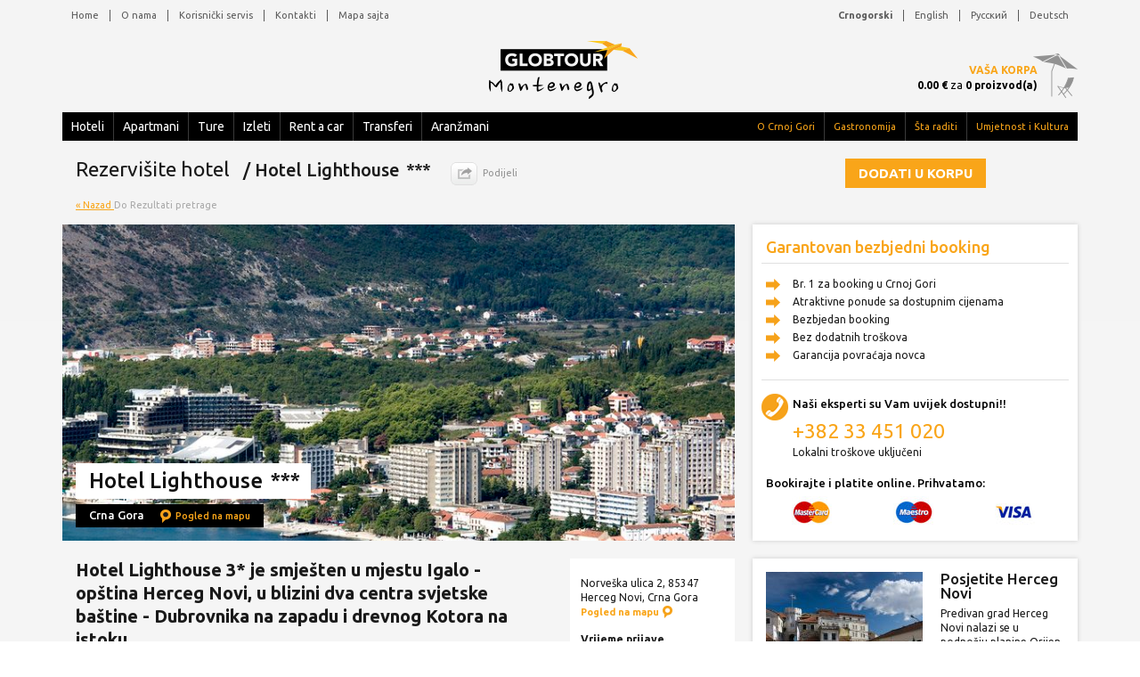

--- FILE ---
content_type: text/html; charset=UTF-8
request_url: https://www.globtourmontenegro.com/me/hoteli/herceg-novi-hotel-lighthouse-206
body_size: 9122
content:
<!--SELECT DISTINCT * FROM vw_prices WHERE 1=1 AND categories_id = 1 AND resources_restypes_id = 1 AND services_resources_id = 206 AND (resources_locations_id IN (0) OR '0'='0') AND DATE_FORMAT(seasons_date_to,'%Y-%m-%d') >= STR_TO_DATE('20.01.2026','%d.%m.%Y') AND DATE_FORMAT(seasons_date_from,'%Y-%m-%d') < STR_TO_DATE('21.01.2026','%d.%m.%Y')  
					AND services_offer_type='standalone' 
					AND FIND_IN_SET('1',partners_websites)>0   AND resources_booking<>'n' 
								GROUP BY services_resources_id, services_id, prices_id  
								ORDER BY resources_priority DESC,services_resources_id DESC,services_id,prices_sell--><!-- CNT=0 --><!DOCTYPE html><html xmlns="http://www.w3.org/1999/xhtml" xml:lang="sr" lang="sr"><head><meta http-equiv="Content-Type" content="text/html; charset=utf-8"/><link href="https://fonts.googleapis.com/css?family=Ubuntu:300,400,500,700,300italic,400italic,500italic,700italic&amp;subset=latin,cyrillic-ext,latin-ext,cyrillic" rel="stylesheet" type="text/css"/><meta name="viewport" content="width=device-width, initial-scale=1"/><meta name="twitter:widgets:csp" content="on"/><link href="https://www.globtourmontenegro.com/inc/css/general-style.css" rel="stylesheet"/><script src="https://cdn.globtourmontenegro.com/inc/js/template-start.js"></script><!--[if lt IE 9]> <script src="//html5shiv.googlecode.com/svn/trunk/html5.js"></script> <![endif]--><script type="text/javascript"> /*<![CDATA[*/ var base_url = 'https://www.globtourmontenegro.com/', method = 'index', check_in = "", check_out = "", search_page_ind = false, lang = 'en', get_arr = '', cancelation_tooltip_text = false, pickup_date = '', nr_adults = '', nr_childrens = ''; /*]]>*/ </script><title>Hotel Lighthouse - Herceg Novi, Crna Gora | Globtour</title><meta name="description" content="Hotel Lighthouse se nalazi u turističkom naselju Igalo (Herceg Novi), na samo 150 metara od mora. Sadrži restoran, tavernu, veliku terasu..."/><meta name="keywords" content="Hotel Lighthouse, Spa Hotel Lighthouse, Herceg-Novi Hotel Lighthouse, luksuzni Hotel Lighthouse, restoran, Spa Hotel, Hercegnovska Rivijera Hotel Lighthouse, Jadransko more, Crna Gora, smjestaj, hotel, rezervacije Hotel Lighthouse, rezervisati, fotografije, opis, zvjezdice, komentari, slike hotela, cijene smjestaja, cijene hotela, aranzmani, smještaj Hotel Lighthouse, hotelske cijene, jeftini hoteli, online rezervacije hotela, hotelske rezervacije online."/><meta property="og:image" content="https://cdn.globtourmontenegro.com/inc/img/resources/5593-hotel_lighthouse_Igalo_herceg_novi.jpg"/><link rel="alternate" hreflang="en" href="https://www.globtourmontenegro.com/en/hotels/herceg-novi-hotel-lighthouse-206"/><link rel="alternate" hreflang="de" href="https://www.globtourmontenegro.com/de/hotels/herceg-novi-hotel-lighthouse-206"/><link rel="alternate" hreflang="sr" href="https://www.globtourmontenegro.com/me/hoteli/herceg-novi-hotel-lighthouse-206"/><link rel="alternate" hreflang="ru" href="https://www.globtourmontenegro.com/ru/oteli/gerceg-novi-otel-lighthouse-206"/><script async="async" src="https://www.googletagmanager.com/gtag/js?id=UA-16585902-1"></script><script>  window.dataLayer = window.dataLayer || [];  function gtag() { dataLayer.push(arguments); }  gtag('js', new Date());  gtag('config', 'UA-16585902-1');</script></head><body><div id="overlay"></div><header class=""><div class="container hidden-sm hidden-xs clearfix positionControl"><div class="topMenu homepagetopMenu clearfix"><nav class="pull-left"> <ul class="nav nav-pills"> <li> <a href="https://www.globtourmontenegro.com/me/">Home</a> </li> <li> <span>&nbsp;</span> </li> <li> <a href="https://www.globtourmontenegro.com/me/agencija/o-nama-95">O nama</a> </li> <li> <span>&nbsp;</span> </li> <li> <a href="https://www.globtourmontenegro.com/me/agencija/korisnicki-servis-97">Korisnički servis</a> </li> <li> <span>&nbsp;</span> </li> <li> <a href="https://www.globtourmontenegro.com/me/agencija/kontaktirajte-nas-29">Kontakti</a> </li> <li> <span>&nbsp;</span> </li> <li> <a href="https://www.globtourmontenegro.com/me/sitemap/">Mapa sajta</a> </li> </ul> </nav><nav class="pull-right"> <ul class="nav nav-pills"> <li class="current"> <a href="https://www.globtourmontenegro.com/me/hoteli/herceg-novi-hotel-lighthouse-206">Crnogorski</a> </li> <li> <span>&nbsp;</span> </li> <li> <a href="https://www.globtourmontenegro.com/en/hotels/herceg-novi-hotel-lighthouse-206">English</a> </li> <li> <span>&nbsp;</span> </li> <li> <a href="https://www.globtourmontenegro.com/ru/oteli/gerceg-novi-otel-lighthouse-206">Русский</a> </li> <li> <span>&nbsp;</span> </li> <li> <a href="https://www.globtourmontenegro.com/de/hotels/herceg-novi-hotel-lighthouse-206">Deutsch</a> </li> </ul> </nav></div><div class="row logo"> <a href="https://www.globtourmontenegro.com/me/">  <img src="https://cdn.globtourmontenegro.com/inc/img/logo.png" alt="logo"/> </a> </div><nav class="navbar-inverse container-fluid"><ul class="nav navbar-nav leftMenu"> <li> <a href="https://www.globtourmontenegro.com/me/hoteli/">Hoteli</a> </li> <li> <span>&nbsp;</span> </li> <li> <a href="https://www.globtourmontenegro.com/me/apartmani/">Apartmani</a></li> <li><span>&nbsp;</span></li> <li> <a href="https://www.globtourmontenegro.com/me/ture/">Ture</a> </li> <li> <span>&nbsp;</span> </li> <li> <a href="https://www.globtourmontenegro.com/me/izleti/">Izleti</a> </li> <li> <span>&nbsp;</span> </li> <li> <a href="https://www.globtourmontenegro.com/me/rentacar/">Rent a car</a> </li> <li> <span>&nbsp;</span> </li> <li> <a href="https://www.globtourmontenegro.com/me/transferi/">Transferi</a> </li> <li> <span>&nbsp;</span> </li> <li> <a href="https://www.globtourmontenegro.com/me/aranzmani/">Aranžmani</a> </li> </ul><ul class="nav navbar-nav rightMenu"> <li> <a href="https://www.globtourmontenegro.com/me/vodic/o-crnoj-gori-47">O Crnoj Gori</a> </li> <li> <span>&nbsp;</span> </li> <li> <a href="https://www.globtourmontenegro.com/me/vodic/gastronomija-u-crnoj-gori-26">Gastronomija</a> </li> <li> <span>&nbsp;</span> </li> <li> <a href="https://www.globtourmontenegro.com/me/vodic/sta-raditi-u-crnoj-gori-25">Šta raditi</a> </li> <li> <span>&nbsp;</span> </li> <li> <a href="https://www.globtourmontenegro.com/me/vodic/umjetnost-i-kultura-u-crnoj-gori-23">Umjetnost i Kultura</a> </li> </ul></nav><div class="yourBallance"> <a href="https://www.globtourmontenegro.com/me/cart/">Vaša korpa</a> <span><span>0.00 &euro;</span> za <span>0 proizvod(a)</span></span> </div></div><div class="container homepageHeader hidden-lg hidden-md"><div class="navbar-fixed-top navbar-inverse nav-down"><div class="logoXSmall"> <span class="hidden-xs">Menu</span> <div> <a href="https://www.globtourmontenegro.com/me/"><img src="https://cdn.globtourmontenegro.com/inc/img/logo-xs-top.png" alt="logo"/></a> </div> </div><div class="languageSM hidden-xs pull-right"> <ul class="nav navbar-nav"> <li class="current"> <a href="https://www.globtourmontenegro.com/me/hoteli/herceg-novi-hotel-lighthouse-206">ME</a> </li> <li> <span>&nbsp;</span> </li> <li> <a href="https://www.globtourmontenegro.com/en/hotels/herceg-novi-hotel-lighthouse-206">EN</a> </li> <li> <span>&nbsp;</span> </li> <li> <a href="https://www.globtourmontenegro.com/ru/oteli/gerceg-novi-otel-lighthouse-206">RU</a> </li> <li> <span>&nbsp;</span> </li> <li> <a href="https://www.globtourmontenegro.com/de/hotels/herceg-novi-hotel-lighthouse-206">DE</a> </li> </ul> <span class="languageIco"></span> </div><div class="languageXSM hidden-sm pull-right"> <div class="dropdown"> <button type="button" class="btn-xs" data-toggle="dropdown"><span></span></button> <ul class="dropdown-menu dropdown-menu-right"> <li class="arrow-up"></li> <li class="current"> <a href="https://www.globtourmontenegro.com/me/hoteli/herceg-novi-hotel-lighthouse-206">Crnogorski</a> </li> <li> <a href="https://www.globtourmontenegro.com/en/hotels/herceg-novi-hotel-lighthouse-206">English</a> </li> <li> <a href="https://www.globtourmontenegro.com/ru/oteli/gerceg-novi-otel-lighthouse-206">Русский</a> </li> <li> <a href="https://www.globtourmontenegro.com/de/hotels/herceg-novi-hotel-lighthouse-206">Deutsch</a> </li> </ul> </div> </div><div class="container-fluid"> <div class="navbar-header"> <button type="button" id="topMenuButton" class="crossed is-closed pull-left"> <span class="hamb-top"></span><span class="hamb-middle"></span><span class="hamb-bottom"></span> </button> </div> <div class="navbar-inverse side-collapse side-down in"> <nav class="navbar-collapse"> <div id="mainMenu"> <ul class="nav"> <li> <a href="https://www.globtourmontenegro.com/me/hoteli/">Hoteli</a> </li> <li> <a href="https://www.globtourmontenegro.com/me/apartmani/">Apartmani</a></li> <li> <a href="https://www.globtourmontenegro.com/me/ture/">Ture</a> </li> <li> <a href="https://www.globtourmontenegro.com/me/izleti/">Izleti</a> </li> <li> <a href="https://www.globtourmontenegro.com/me/rentacar/">Rent a car</a> </li> <li> <a href="https://www.globtourmontenegro.com/me/transferi/">Transferi</a> </li> <li> <a href="https://www.globtourmontenegro.com/me/aranzmani/">Aranžmani</a> </li> </ul> </div> <div id="secondaryMenu"> <ul> <li> <a href="https://www.globtourmontenegro.com/me/vodic/o-crnoj-gori-47">O Crnoj Gori</a> </li> <li> <a href="https://www.globtourmontenegro.com/me/vodic/gastronomija-u-crnoj-gori-26">Gastronomija</a> </li> <li> <a href="https://www.globtourmontenegro.com/me/vodic/sta-raditi-u-crnoj-gori-25">Šta raditi</a> </li> <li> <a href="https://www.globtourmontenegro.com/me/vodic/umjetnost-i-kultura-u-crnoj-gori-23">Umjetnost i Kultura</a> </li> </ul> </div> </nav> </div> </div></div><div class="yourBallance"> <a href="https://www.globtourmontenegro.com/me/cart/">Vaša korpa</a><span><span>0.00 &euro;</span> for <span>0 item(s)</span></span> </div></div></header><div class="side-collapse-container"><div class="hideContainer container insidePages" id="parentElement"> <article class="col-lg-8 col-md-8 col-sm-12 col-xs-12 articleOtherPages articleSearchPages hotelsDetails pull-left"> <div class="detailsPage"> <h1> Rezervišite hotel <span class="detailsTitleValue"> / Hotel Lighthouse <em class="stars"> *** </em> </span> <div class="titleShare hidden-xs"> <span> Podijeli </span> <div class="popup socialButtonsShare"> <div class="topArrow"> </div> <a href="https://www.facebook.com/sharer.php?u=https://www.globtourmontenegro.com/me/hoteli/herceg-novi-hotel-lighthouse-206&amp;ref=fbshare&amp;t=Hotel Lighthouse" class="shareButton shareFacebook"> Podijeli na Facebook </a> <a href="https://twitter.com/share?url=https://www.globtourmontenegro.com/me/hoteli/herceg-novi-hotel-lighthouse-206&amp;ref=twitbtn&amp;text=Hotel Lighthouse" class="shareButton shareTwitter"> Podijeli na Twitter </a> <a href="https://plus.google.com/share?url=https://www.globtourmontenegro.com/me/hoteli/herceg-novi-hotel-lighthouse-206" class="shareButton shareGooglePlus"> Podijeli na Google+ </a> </div> </div> </h1> <div class="bookNowTopContent hidden-lg hidden-md"> <a class="buttonLink" onClick="location.href='#availability'"> Dodati u korpu </a> </div> <div class="backTo clearfix"> <a href="https://www.globtourmontenegro.com/me/hoteli/"> &laquo; Nazad </a> Do Rezultati pretrage </div> <div class="highlightsWrapper"> <div id="carouselHighlights" class="carousel slide carousel-fade" data-ride="carousel"> <div class="carousel-inner" role="listbox"> <div class="item active"> <div class="highlightImage"> <img src="https://cdn.globtourmontenegro.com/inc/img/resources/5593-hotel_lighthouse_Igalo_herceg_novi.jpg" alt="Hotel Lighthouse" title="Hotel Lighthouse" class="search-list-item-image"/> </div> <div class="sliderContent contentInside"> <div class="sliderTitles"> <h1> Hotel Lighthouse <em class="stars"> *** </em> </h1> <br/> <h2> Crna Gora <a class="viewOnMap pdViewOnMap" data-holder="0"> Pogled na mapu </a> </h2> </div> </div> </div> </div> </div> </div> <div class="columnsDescription clearfix"> <div class="cdCol2"> <div class="pdShortInfo cleafix"> <div class="ShortInfo"> Norveška ulica 2, 85347 Herceg Novi, Crna Gora <a class="viewOnMap siViewOnMap" data-holder="0"> Pogled na mapu </a> </div> <div class="firstColumn"> <span class="shortInfoLabels"> Vrijeme prijave </span> 13:00 H </div> <div class="secondColumn"> <span class="shortInfoLabels"> Vrijeme odjave </span> 11:00 H </div> <div class="firstColumn"> <span class="shortInfoLabels"> Kućni ljubimci </span> Ljubimci nisu dozvoljeni </div> <div class="thirdColumn"> <span class="shortInfoLabels"> Poništenje </span> Rezervacija otkazana ili promi... <span class="additionalInfo" data-toggle="tooltip" data-placement="top" title="Rezervacija otkazana ili promijenjena 14 dana prije dolaska- bez penala. Ukoliko se rezervacija otkaže ili promijeni 14 do 7 dana prije dolaska, naplaćuje se 50% od ukupnog iznosa rezervacije. Ukoliko se rezervacija otkaže ili promijeni 7 ili manje dana prije dolaska, ili u slučaju nedolaska, naplaćuje se cjelokupan iznos rezervacije."> </span> <span class="cancelationTooltip"> </span> </div> <div class="srPriceHolder clearfix"> <div class="triangle priceShadow"> </div>  <div class="srPrice"> Dostupno na zahtjev </div> <div class="triangle"> </div> </div> </div> </div> <strong>Hotel Lighthouse 3* je smješten u mjestu Igalo - opština Herceg Novi, u blizini dva centra svjetske baštine - Dubrovnika na zapadu i drevnog Kotora na istoku.</strong> <p><p>Samo zdanje u kojem je danas hotel, izgradjeno je jo&scaron; davne 1978.godine, ali je nakon rekonstrukcije 2011.godine dobilo i posve novi izgled i novo ime - hotel Lighthouse 4*.</p>

<p>Hotel je smje&scaron;ten u Igalu, koje je jo&scaron; odavno prepoznato zbog ljekovitih svojstava morskog blata i izvori&scaron;ta mineralnih voda.</p>

<p>U hotelskom restoranu se pord bogatog izbor jela mediteranske kuhinje sluze i internacioalni specijaliteti. Hotel ima svoj parking, a u pizemlju se nalazi i aperitiv bar. Bežični internet je besplatan u restoranu i na recepciji.</p>

<p>Do istorijskog jezgra, starog grada Herceg Novi, vodi 7km dugo &scaron;etali&scaron;te &quot;pet danica&quot;.</p>
</p> </div> <div class="pdFacilities"> <h2> Sadržaj <span> Hotel Lighthouse - Crna Gora </span> </h2>  <b> Prehrana </b> <ul class="clearfix"> <li> Buffet doručak   </li><li> Buffet ručak   </li> </ul> <br/>  <b> Plaže </b> <ul class="clearfix"> <li> Betonska plaza   </li> </ul> <br/>  <b> Udaljenosti objekta od </b> <ul class="clearfix"> <li> Aerodrom 23 km </li><li> Apoteka 100 m </li><li> Plaža 150 m </li> </ul> <br/>  <b> Dodatni sadržaji u blizini </b> <ul class="clearfix"> <li> Organizovani izleti   </li><li> skijanje na vodi   </li> </ul> <br/>  <b> Oprema i sadržaj hotela </b> <ul class="clearfix"> <li> Bar u sklopu hotela   </li><li> Butik   </li><li> Internet   </li><li> Lift   </li><li> Mjesto za druženje za odrasle   </li><li> Restoran   </li> </ul> <br/>  <b> Sve smještajne jedinice sadrže </b> <ul class="clearfix"> <li> Balkon   </li><li> Klima   </li><li> Kupatilo   </li><li> Mini bar   </li><li> Peskiri   </li><li> Sef u sobi   </li> </ul> <br/>  <b> Plaćanje kreditnim karticama </b> <ul class="clearfix"> <li> Maestro   </li><li> Master Card   </li><li> VISA   </li> </ul> <br/>  </div> <div class="pdAvailability paddingXS"> <a name="availability"> </a> <h2> Dostupnost </h2> <form method="POST" name="frmavail" class="hotels" action="#availability"> <div class="bookingCriteria changeCriteria hotelCriteria clearfix"> <ul class="bookingCriteriaLabels"> <li> <span> Datum prijave </span> <div class="dateHolder w168"> <input type="text" class="datepicker" id="d1" name="d1" value="01.05.2026"/> </div> </li> <li> <span> Datum odjave </span> <div class="dateHolder w168"> <input type="text" class="datepicker" id="d2" name="d2" value="04.05.2026"/> </div> </li> <li class="smallSelect"> <span> Sobе </span> <select class="selectMedium" name="rm"> <option value="1" selected="selected"> 1 </option><option value="2"> 2 </option><option value="3"> 3 </option><option value="4"> 4 </option> </select> </li> <li class="smallSelect"> <span> Odrasle osobe </span> <select class="selectMedium" name="ad"> <option value="1"> 1 </option><option value="2" selected="selected"> 2 </option><option value="3"> 3 </option><option value="4"> 4 </option><option value="5"> 5 </option><option value="6"> 6 </option><option value="7"> 7 </option><option value="8"> 8 </option> </select> </li> <li class="smallSelect"> <span> Djeca </span> <select class="selectMedium" name="ch"> <option value="0" selected="selected"> 0 </option><option value="1"> 1 </option><option value="2"> 2 </option><option value="3"> 3 </option><option value="4"> 4 </option> </select> </li> </ul> <input type="hidden" name="res" value="Hotel Lighthouse - Crna Gora"/> <input type="hidden" name="cat" value="1"/> <input type="hidden" name="svc" value=""/> <input type="hidden" name="eur" value=""/> <input type="hidden" name="t1" value="13:00"/> <input type="hidden" name="t2" value="11:00"/> <input type="hidden" name="hotels_id" value="206"/> <input type="button" class="button" value="Provjeriti dostupnost" onClick="this.form.submit()"/> </div> </form> <p> <em>Nema dostupnih usluga koje odgovaraju vašim kriterijumima. Molimo da promijenite parametre pretraživanja</em> <p> <b>Dostupno na zahtjev</b> </p> </p>  </div> <div class="pageGallery hidden-sm hidden-xs"> <h3> Galerija </h3> <ul class="thumb-list clearfix"> <li> <a title="Hotel Lighthouse Crna Gora" href="https://cdn.globtourmontenegro.com/inc/img/resources/5593-hotel_lighthouse_Igalo_herceg_novi.jpg" data-lightbox="image_gallery"> <img src="https://cdn.globtourmontenegro.com/inc/img/resources/thumbs/5593-hotel_lighthouse_Igalo_herceg_novi.jpg" alt="Hotel Lighthouse Crna Gora"/> </a> </li><li> <a title="Hotel Lighthouse Crna Gora" href="https://cdn.globtourmontenegro.com/inc/img/resources/5614-hotel_light_house_herceg_novi.jpg" data-lightbox="image_gallery"> <img src="https://cdn.globtourmontenegro.com/inc/img/resources/thumbs/5614-hotel_light_house_herceg_novi.jpg" alt="Hotel Lighthouse Crna Gora"/> </a> </li><li> <a title="Hotel Lighthouse Crna Gora" href="https://cdn.globtourmontenegro.com/inc/img/resources/5615-hotel_light_house_recepcija_herceg_novi.jpg" data-lightbox="image_gallery"> <img src="https://cdn.globtourmontenegro.com/inc/img/resources/thumbs/5615-hotel_light_house_recepcija_herceg_novi.jpg" alt="Hotel Lighthouse Crna Gora"/> </a> </li><li> <a title="Hotel Lighthouse Crna Gora" href="https://cdn.globtourmontenegro.com/inc/img/resources/5616-hotel_light_house_bar_herceg_novi.jpg" data-lightbox="image_gallery"> <img src="https://cdn.globtourmontenegro.com/inc/img/resources/thumbs/5616-hotel_light_house_bar_herceg_novi.jpg" alt="Hotel Lighthouse Crna Gora"/> </a> </li><li> <a title="Hotel Lighthouse Crna Gora" href="https://cdn.globtourmontenegro.com/inc/img/resources/5617-hotel_light_house_room_herceg_novi.jpg" data-lightbox="image_gallery"> <img src="https://cdn.globtourmontenegro.com/inc/img/resources/thumbs/5617-hotel_light_house_room_herceg_novi.jpg" alt="Hotel Lighthouse Crna Gora"/> </a> </li><li> <a title="Hotel Lighthouse Crna Gora" href="https://cdn.globtourmontenegro.com/inc/img/resources/5618-hotel_light_house_triple_room_herceg_novi.jpg" data-lightbox="image_gallery"> <img src="https://cdn.globtourmontenegro.com/inc/img/resources/thumbs/5618-hotel_light_house_triple_room_herceg_novi.jpg" alt="Hotel Lighthouse Crna Gora"/> </a> </li><li> <a title="Hotel Lighthouse Crna Gora" href="https://cdn.globtourmontenegro.com/inc/img/resources/5619-hotel_light_house_kupatilo_herceg_novi.jpg" data-lightbox="image_gallery"> <img src="https://cdn.globtourmontenegro.com/inc/img/resources/thumbs/5619-hotel_light_house_kupatilo_herceg_novi.jpg" alt="Hotel Lighthouse Crna Gora"/> </a> </li><li> <a title="Hotel Lighthouse Crna Gora" href="https://cdn.globtourmontenegro.com/inc/img/resources/5620-hotel_light_house_view_herceg_novi.jpg" data-lightbox="image_gallery"> <img src="https://cdn.globtourmontenegro.com/inc/img/resources/thumbs/5620-hotel_light_house_view_herceg_novi.jpg" alt="Hotel Lighthouse Crna Gora"/> </a> </li><li> <a title="Hotel Lighthouse Crna Gora" href="https://cdn.globtourmontenegro.com/inc/img/resources/5621-hotel_light_house_garden_herceg_novi.jpg" data-lightbox="image_gallery"> <img src="https://cdn.globtourmontenegro.com/inc/img/resources/thumbs/5621-hotel_light_house_garden_herceg_novi.jpg" alt="Hotel Lighthouse Crna Gora"/> </a> </li> </ul> </div> <div class="galleryWrapper hidden-lg hidden-md"> <div id="carouselMontenegro" class="carousel slide carousel-fade" data-ride="carousel"> <ol class="carousel-indicators"> <li data-target="#carouselMontenegro" data-slide-to="0" class="calculate-indicators"> </li><li data-target="#carouselMontenegro" data-slide-to="1" class="calculate-indicators"> </li><li data-target="#carouselMontenegro" data-slide-to="2" class="calculate-indicators"> </li><li data-target="#carouselMontenegro" data-slide-to="3" class="calculate-indicators"> </li><li data-target="#carouselMontenegro" data-slide-to="4" class="calculate-indicators"> </li><li data-target="#carouselMontenegro" data-slide-to="5" class="calculate-indicators"> </li><li data-target="#carouselMontenegro" data-slide-to="6" class="calculate-indicators"> </li><li data-target="#carouselMontenegro" data-slide-to="7" class="calculate-indicators"> </li><li data-target="#carouselMontenegro" data-slide-to="8" class="calculate-indicators"> </li> </ol> <div class="carousel-inner" role="listbox"> <div class="item imageWrapper"> <img class="photoLoop" src="https://cdn.globtourmontenegro.com/inc/img/resources/thumbs/5593-hotel_lighthouse_Igalo_herceg_novi.jpg" data-src-desktop="https://cdn.globtourmontenegro.com/inc/img/resources/5593-hotel_lighthouse_Igalo_herceg_novi.jpg" alt="Hotel Lighthouse Crna Gora" title="Hotel Lighthouse Crna Gora"/> </div><div class="item imageWrapper"> <img class="photoLoop" src="https://cdn.globtourmontenegro.com/inc/img/resources/thumbs/5614-hotel_light_house_herceg_novi.jpg" data-src-desktop="https://cdn.globtourmontenegro.com/inc/img/resources/5614-hotel_light_house_herceg_novi.jpg" alt="Hotel Lighthouse Crna Gora" title="Hotel Lighthouse Crna Gora"/> </div><div class="item imageWrapper"> <img class="photoLoop" src="https://cdn.globtourmontenegro.com/inc/img/resources/thumbs/5615-hotel_light_house_recepcija_herceg_novi.jpg" data-src-desktop="https://cdn.globtourmontenegro.com/inc/img/resources/5615-hotel_light_house_recepcija_herceg_novi.jpg" alt="Hotel Lighthouse Crna Gora" title="Hotel Lighthouse Crna Gora"/> </div><div class="item imageWrapper"> <img class="photoLoop" src="https://cdn.globtourmontenegro.com/inc/img/resources/thumbs/5616-hotel_light_house_bar_herceg_novi.jpg" data-src-desktop="https://cdn.globtourmontenegro.com/inc/img/resources/5616-hotel_light_house_bar_herceg_novi.jpg" alt="Hotel Lighthouse Crna Gora" title="Hotel Lighthouse Crna Gora"/> </div><div class="item imageWrapper"> <img class="photoLoop" src="https://cdn.globtourmontenegro.com/inc/img/resources/thumbs/5617-hotel_light_house_room_herceg_novi.jpg" data-src-desktop="https://cdn.globtourmontenegro.com/inc/img/resources/5617-hotel_light_house_room_herceg_novi.jpg" alt="Hotel Lighthouse Crna Gora" title="Hotel Lighthouse Crna Gora"/> </div><div class="item imageWrapper"> <img class="photoLoop" src="https://cdn.globtourmontenegro.com/inc/img/resources/thumbs/5618-hotel_light_house_triple_room_herceg_novi.jpg" data-src-desktop="https://cdn.globtourmontenegro.com/inc/img/resources/5618-hotel_light_house_triple_room_herceg_novi.jpg" alt="Hotel Lighthouse Crna Gora" title="Hotel Lighthouse Crna Gora"/> </div><div class="item imageWrapper"> <img class="photoLoop" src="https://cdn.globtourmontenegro.com/inc/img/resources/thumbs/5619-hotel_light_house_kupatilo_herceg_novi.jpg" data-src-desktop="https://cdn.globtourmontenegro.com/inc/img/resources/5619-hotel_light_house_kupatilo_herceg_novi.jpg" alt="Hotel Lighthouse Crna Gora" title="Hotel Lighthouse Crna Gora"/> </div><div class="item imageWrapper"> <img class="photoLoop" src="https://cdn.globtourmontenegro.com/inc/img/resources/thumbs/5620-hotel_light_house_view_herceg_novi.jpg" data-src-desktop="https://cdn.globtourmontenegro.com/inc/img/resources/5620-hotel_light_house_view_herceg_novi.jpg" alt="Hotel Lighthouse Crna Gora" title="Hotel Lighthouse Crna Gora"/> </div><div class="item imageWrapper"> <img class="photoLoop" src="https://cdn.globtourmontenegro.com/inc/img/resources/thumbs/5621-hotel_light_house_garden_herceg_novi.jpg" data-src-desktop="https://cdn.globtourmontenegro.com/inc/img/resources/5621-hotel_light_house_garden_herceg_novi.jpg" alt="Hotel Lighthouse Crna Gora" title="Hotel Lighthouse Crna Gora"/> </div> </div> </div> </div> </div> </article> <aside class="col-lg-4 col-md-4 col-sm-12 col-xs-12"> <div class="bookNowTopContent hidden-sm hidden-xs"> <a class="buttonLink" onClick="location.href='#availability'"> Dodati u korpu </a> </div> <div class="secureBookingWrapper"><div class="secureBooking"> <span class="secureBookingTitle">Garantovan bezbjedni booking</span> <ul class="secureBookingList"> <li>Br. 1 za booking u Crnoj Gori</li> <li>Atraktivne ponude sa dostupnim cijenama</li> <li>Bezbjedan booking</li> <li>Bez dodatnih troškova</li> <li>Garancija povraćaja novca</li> </ul> <div><span class="callLabel">Naši eksperti su Vam uvijek dostupni!!</span><span class="callNumber">+382 33 451 020</span><span>Lokalni troškove uključeni</span></div> <span class="cardsLabel">Bookirajte i platite online. Prihvatamo:</span> <ul class="bookingCards clearfix"> <li><img src="https://cdn.globtourmontenegro.com/inc/img/mastercard.jpg" alt="MasterCard" title="MasterCard"/></li> <li><img src="https://cdn.globtourmontenegro.com/inc/img/maestro.jpg" alt="Maestro" title="Maestro"/></li> <li><img src="https://cdn.globtourmontenegro.com/inc/img/visa.jpg" alt="Visa" title="Visa"/></li> </ul> </div>
</div> <div class="similarContent hotelDestination"> <img src="https://cdn.globtourmontenegro.com/inc/img/cities/thumbs/641-Herceg_Novi_excursion_travel.jpg" alt="Herceg Novi" title="Herceg Novi" class="search-list-item-image" align="left"/> <p> <span class="hotelDestinationTitle"> Posjetite Herceg Novi </span> <p>Predivan grad Herceg Novi nalazi se u podnožju planine Orijen. Herceg Novi je jedan od najmlađih gradova u ovom dijelu jadranske obale, ipak ima veoma bogatu istoriju.
...</p> <a href="https://www.globtourmontenegro.com/me/destinacije/herceg-novi-6"> Više detalja o Herceg Novi &raquo; </a> </p> </div> <div class="similarContent similarContentTransfers " id="stickyElement"> <span>Hoteli u blizini</span> <ul> <li class="clearfix"> <a href="https://www.globtourmontenegro.com/me/hoteli/herceg-novi-hotel-riviera-209"> <img src="https://cdn.globtourmontenegro.com/inc/img/resources/thumbs/5680-club_Hotel_Riviera_Resort_herceg_novi_booking.jpg" alt="Hotel Riviera" title="Hotel Riviera"/> </a> <div class="sdDetails"> <h3> <a href="https://www.globtourmontenegro.com/me/hoteli/herceg-novi-hotel-riviera-209"> Hotel Riviera **** </a> </h3> <h4> Herceg Novi - Crna Gora </h4> <div class="srPriceHolder clearfix"> <div class="triangle priceShadow"> </div> <div class="srPrice"> <span class="italicText"> Od </span> <span class="boldPrice"> 80&euro; </span> /Noć </div>  <div class="triangle"> </div> </div> </div> </li><li class="clearfix"> <a href="https://www.globtourmontenegro.com/me/hoteli/herceg-novi-boutique-hotel-casa-del-mare-166"> <img src="https://cdn.globtourmontenegro.com/inc/img/resources/thumbs/4402-montenegro_hotels_casa_del_mare_mediterraneo_1.jpg" alt="Boutique Hotel Casa del Mare" title="Boutique Hotel Casa del Mare"/> </a> <div class="sdDetails"> <h3> <a href="https://www.globtourmontenegro.com/me/hoteli/herceg-novi-boutique-hotel-casa-del-mare-166"> Boutique Hotel Casa del Mare ***** </a> </h3> <h4> Herceg Novi - Crna Gora </h4> <div class="srPriceHolder clearfix"> <div class="triangle priceShadow"> </div> <div class="srPrice"> <span class="italicText"> Od </span> <span class="boldPrice"> 165&euro; </span> /Noć </div>  <div class="triangle"> </div> </div> </div> </li><li class="clearfix"> <a href="https://www.globtourmontenegro.com/me/hoteli/herceg-novi-one-and-only-portonovi-264"> <img src="https://cdn.globtourmontenegro.com/inc/img/resources/thumbs/7850-OneOnly_Portonovi_Architectural_Resort_Drone_1680_MASTER.jpg" alt="One and Only Portonovi" title="One and Only Portonovi"/> </a> <div class="sdDetails"> <h3> <a href="https://www.globtourmontenegro.com/me/hoteli/herceg-novi-one-and-only-portonovi-264"> One and Only Portonovi ***** </a> </h3> <h4> Herceg Novi - Crna Gora </h4> <div class="srPriceHolder clearfix"> <div class="triangle priceShadow"> </div> <div class="srPrice"> <span class="italicText"> Od </span> <span class="boldPrice"> 500&euro; </span> /Noć </div>  <div class="triangle"> </div> </div> </div> </li> </ul> </div> </aside> </div> <div id="hide_content"> <div id="google_box"> <div class="clearfix"> <div id="google-list"> <div class="GH open-map-0" data-holder="0"> <img src="https://cdn.globtourmontenegro.com/inc/img/resources/thumbs/5593-hotel_lighthouse_Igalo_herceg_novi.jpg" alt="Hotel Lighthouse" title="Hotel Lighthouse"/> <div class="title"> Hotel Lighthouse - Crna Gora </div> <div class="subtitle"> Herceg Novi </div> <div class="stars"> *** </div> <div class="list"> </div> <div class="price"> 55&euro; </div> <div> </div> </div> </div> <div id="google_map"> <div id="map_canvas"> </div> </div> </div> </div> </div> <div class="hiddenDetailsMap"> <div id="H206"> <div class="google-object"> <div class="object-box"> <div class="image"> <a href="https://www.globtourmontenegro.com/me/hoteli/herceg-novi-hotel-lighthouse-206"> <img src="https://cdn.globtourmontenegro.com/inc/img/resources/thumbs/5593-hotel_lighthouse_Igalo_herceg_novi.jpg" alt="Hotel Lighthouse" title="Hotel Lighthouse"/> </a> </div> <div class="left"> <div class="text"> <div class="title clearfix"> <a href="https://www.globtourmontenegro.com/me/hoteli/herceg-novi-hotel-lighthouse-206"> Hotel Lighthouse </a> <em class="stars"> *** </em> </div> <div class="subtitle"> Norveška ulica 2, 85347 Herceg Novi, Crna Gora </div> </div> </div> </div> </div> </div> </div> <script> var LOADMAP = true, hotelsArray = []; hotelsArray.push(new Hotel('42.45968706551051', '18.51273536682129', 'Hotel Lighthouse - Crna Gora', '206')); function Hotel(x, y, name, ID) {this.x = x;	this.y = y;	this.name = name; this.ID = ID;} function openGallery(index) {$('.photoCounter_' + index + ':first-child').trigger("click");} </script> <script src="https://maps.googleapis.com/maps/api/js?key=AIzaSyA8S8GdXphRexN5dRL-A5o4GDvBqMFx-iI&amp;sensor=false"> </script> <script src="https://cdn.globtourmontenegro.com/inc/js/hotels-details.js"> </script> <script language="javascript">/*<![CDATA[*/ var seasons_days_before = 3; var seasons_days_minimum = 3; $("#d1").datepicker({minDate : seasons_days_before,firstDay : 1,dateFormat : 'dd.mm.yy',showOn : 'both',buttonImage : "https://cdn.globtourmontenegro.com/inc/img/icon-datepicker.png",buttonImageOnly : true,nextText : '»',prevText : '«',onSelect : function (e) { var t = $.datepicker.parseDate("dd.mm.yy", e); $("#d2").datepicker("option", "minDate", t);t.setDate(t.getDate() + seasons_days_minimum);$("#d2").datepicker("setDate", t)}}); $("#d2").datepicker({minDate : seasons_days_before+seasons_days_minimum,firstDay : 1,dateFormat : 'dd.mm.yy',showOn : 'both',buttonImage : "https://cdn.globtourmontenegro.com/inc/img/icon-datepicker.png",buttonImageOnly : true,nextText : '»',prevText : '«'}); /*]]>*/</script><footer class="footerStyle"><nav> <div class="container hidden-sm hidden-xs"> <ul class="footerMainMenu"> <li class="fm1 first"> <span></span> <a href="https://www.globtourmontenegro.com/me/hoteli/">Hoteli</a> </li> <li class="fm2"> <span></span> <a href="https://www.globtourmontenegro.com/me/ture/">Ture</a> </li> <li class="fm3"> <span></span> <a href="https://www.globtourmontenegro.com/me/izleti/">Izleti</a> </li> <li class="fm4"> <span></span> <a href="https://www.globtourmontenegro.com/me/rentacar/">Rent a car</a> </li> <li class="fm5"> <span></span> <a href="https://www.globtourmontenegro.com/me/transferi/">Transferi</a> </li> </ul> </div> </nav> <div class="footerContent clearfix"> <div class="container"> <div class="footerSecondaryMenus row hidden-xs"> <div class="col-lg-offset-0 col-lg-3 col-md-offset-0 col-md-3 col-sm-3"> <h3>O nama</h3> <ul> <li> <a href="https://www.globtourmontenegro.com/me/agencija/kontaktirajte-nas-29">Kontaktirajte nas</a> </li> <li> <a href="https://www.globtourmontenegro.com/me/agencija/uslovi-30">Uslovi</a> </li> <li> <a href="https://www.globtourmontenegro.com/me/agencija/sigurnost-i-privatnost-31">Politika privatnosti</a> </li> <li> <a href="https://www.globtourmontenegro.com/me/vijesti/">Novosti</a> </li> <li> <a href="https://www.globtourmontenegro.com/me/agencija/faq-32">FAQ</a> </li> <li> <a href="https://www.globtourmontenegro.com/me/sitemap/">Mapa sajta</a> </li> </ul> </div> <div class="col-lg-offset-0 col-lg-3 col-md-offset-0 col-md-3 col-sm-3"> <h3>Istražite Crnu Goru</h3> <ul> <li> <a href="https://www.globtourmontenegro.com/me/vodic/o-crnoj-gori-47">O Crnoj Gori</a> </li> <li> <a href="https://www.globtourmontenegro.com/me/vodic/sta-raditi-u-crnoj-gori-25">Šta raditi</a> </li> <li> <a href="https://www.globtourmontenegro.com/me/vodic/gastronomija-u-crnoj-gori-26">Gastronomija</a> </li> <li> <a href="https://www.globtourmontenegro.com/me/vodic/umjetnost-i-kultura-u-crnoj-gori-23">Umjetnost i kultura</a> </li> <li> <a href="https://www.globtourmontenegro.com/me/vodic/tradicionalna-kuhinja-28">Tradicionalna kuhinja</a> </li> <li> <a href="https://www.globtourmontenegro.com/me/vodic/crnogorska-pica-27">Crnogorska pića</a> </li> </ul> </div> <div class="col-lg-offset-0 col-lg-3 col-md-offset-0 col-md-3 col-sm-3"> <h3>Podrška</h3> <ul> <li> <a href="https://www.globtourmontenegro.com/me/vodic/prije-nego-sto-odete-93">Prije nego što odete</a> </li> <li> <a href="https://www.globtourmontenegro.com/me/agencija/podrska-za-kupce-34">Podrška za kupce</a> </li> <li> <a href="https://www.globtourmontenegro.com/me/agencija/vip-usluge-u-crnoj-gori-40">VIP usluge</a> </li> <li> <a href="https://www.globtourmontenegro.com/me/agencija/hendikepirana-lica-41">Hendikepirana lica</a> </li> <li> <a href="https://www.globtourmontenegro.com/me/agencija/vjencanja-i-specijalni-dogadjaji-u-crnoj-gori-42">Vjenčanja i Specijalni događaji</a> </li> <li> <a href="https://www.globtourmontenegro.com/me/agencija/kongresi-i-seminari-u-crnoj-gori-94">Kongresi i seminari</a> </li> </ul> </div> <div class="newsletter col-lg-offset-0 col-lg-3 col-md-offset-0 col-md-3 col-sm-3"> <h3>Registracija za Newsletter</h3> <ul> <li> <span>Prijavite se sada i mozete redovno<br/> dobijati informacije o nasim<br/> promotivnim ponudama.</span> </li> <li> <a class="buttonLink" href="https://www.globtourmontenegro.com/me/agencija/newsletter-signup-130">Prijavite se</a> </li> </ul> </div> </div> </div> <div class="panel-group visible-xs" id="accordionFooter" role="tablist" aria-multiselectable="true"> <div class="panel panel-default"> <div class="panel-heading" role="tab" id="footerMenuOne"> <h3 class="panel-title"> <a class="collapsed" data-toggle="collapse" data-parent="#accordionFooter" href="#collapseFooterOne" aria-expanded="false" aria-controls="collapseFooterOne"> O nama <span></span> </a> </h3> </div> <div id="collapseFooterOne" class="panel-collapse collapse" role="tabpanel" aria-labelledby="footerMenuOne"> <div class="panel-body"> <ul class="nav"> <li> <a href="https://www.globtourmontenegro.com/me/agencija/kontaktirajte-nas-29">Kontaktirajte nas</a> </li> <li> <a href="https://www.globtourmontenegro.com/me/agencija/uslovi-30">Uslovi</a> </li> <li> <a href="https://www.globtourmontenegro.com/me/agencija/sigurnost-i-privatnost-31">Politika privatnosti</a> </li> <li> <a href="https://www.globtourmontenegro.com/me/vijesti/">Novosti</a> </li> <li> <a href="https://www.globtourmontenegro.com/me/agencija/faq-32">FAQ</a> </li> <li> <a href="https://www.globtourmontenegro.com/me/sitemap/">Mapa sajta</a> </li> </ul> </div> </div> </div> <div class="panel panel-default"> <div class="panel-heading" role="tab" id="footerMenuTwo"> <h3 class="panel-title"> <a class="collapsed" data-toggle="collapse" data-parent="#accordionFooter" href="#collapseFooterTwo" aria-expanded="false" aria-controls="collapseFooterTwo"> Istražite Crnu Goru <span></span> </a> </h3> </div> <div id="collapseFooterTwo" class="panel-collapse collapse" role="tabpanel" aria-labelledby="footerMenuTwo"> <div class="panel-body"> <ul class="nav"> <li> <a href="https://www.globtourmontenegro.com/me/vodic/o-crnoj-gori-47">O Crnoj Gori</a> </li> <li> <a href="https://www.globtourmontenegro.com/me/vodic/sta-raditi-u-crnoj-gori-25">Šta raditi</a> </li> <li> <a href="https://www.globtourmontenegro.com/me/vodic/gastronomija-u-crnoj-gori-26">Gastronomija</a> </li> <li> <a href="https://www.globtourmontenegro.com/me/vodic/umjetnost-i-kultura-u-crnoj-gori-23">Umjetnost i kultura</a> </li> <li> <a href="https://www.globtourmontenegro.com/me/vodic/tradicionalna-kuhinja-28">Tradicionalna kuhinja</a> </li> <li> <a href="https://www.globtourmontenegro.com/me/vodic/crnogorska-pica-27">Crnogorska pića</a> </li> </ul> </div> </div> </div> <div class="panel panel-default"> <div class="panel-heading" role="tab" id="footerMenuThree"> <h3 class="panel-title"> <a class="collapsed" data-toggle="collapse" data-parent="#accordionFooter" href="#collapseFooterThree" aria-expanded="false" aria-controls="collapseFooterThree"> Podrška <span></span> </a> </h3> </div> <div id="collapseFooterThree" class="panel-collapse collapse" role="tabpanel" aria-labelledby="footerMenuThree"> <div class="panel-body"> <ul class="nav"> <li> <a href="https://www.globtourmontenegro.com/me/vodic/prije-nego-sto-odete-93">Prije nego što odete</a> </li> <li> <a href="https://www.globtourmontenegro.com/me/agencija/podrska-za-kupce-34">Podrška za kupce</a> </li> <li> <a href="https://www.globtourmontenegro.com/me/agencija/vip-usluge-u-crnoj-gori-40">VIP usluge</a> </li> <li> <a href="https://www.globtourmontenegro.com/me/agencija/hendikepirana-lica-41">Hendikepirana lica</a> </li> <li> <a href="https://www.globtourmontenegro.com/me/agencija/vjencanja-i-specijalni-dogadjaji-u-crnoj-gori-42">Vjenčanja i Specijalni događaji</a> </li> <li> <a href="https://www.globtourmontenegro.com/me/agencija/kongresi-i-seminari-u-crnoj-gori-94">Kongresi i seminari</a> </li> </ul> </div> </div> </div> <div class="panel panel-default"> <div class="panel-heading" role="tab" id="footerMenuFour"> <h3 class="panel-title"> <a class="collapsed" data-toggle="collapse" data-parent="#accordionFooter" href="#collapseFooterFour" aria-expanded="false" aria-controls="collapseFooterFour"> Registracija za Newsletter <span></span> </a> </h3> </div> <div id="collapseFooterFour" class="panel-collapse collapse" role="tabpanel" aria-labelledby="footerMenuFour"> <div class="panel-body"> <ul class="nav"> <li id="padding"> <span>Prijavite se sada i mozete redovno<br/> dobijati informacije o nasim<br/> promotivnim ponudama.</span> </li> <li> <a class="buttonLink" href="https://www.globtourmontenegro.com/me/agencija/newsletter-signup-130">Prijavite se</a> </li> </ul> </div> </div> </div> </div> <div class="container"> <div class="footerPartners hidden-lg hidden-md"> <p>OUR PARTNERS:</p> <div class="sliderBanner"> <div class="one"> <a href="https://www.its.de/startseite.html"></a> </div> <div class="two"> <a href="https://www.dertour.de/home"></a> </div> <div class="three"> <a href="http://www.kuoni.co.uk/"></a> </div> <div class="four"> <a href="https://www.helvetictours.ch/"></a> </div> <div class="five"> <a href="http://www.clevertours.com/home.html"></a> </div> <div class="six"> <a href="https://www.jahnreisen.de/home.htm"></a> </div> <div class="seven"> <a href="http://www.meiers-weltreisen.de/"></a> </div> <div class="eight"> <a href="https://www.adacreisen.de/"></a> </div> <div class="nine"> <a href="http://www.travelix.de/"></a> </div> <div class="ten"> <a href="https://www.eurotours.at/en/"></a> </div> </div> </div> <div class="footerPartners hidden-xs hidden-sm"> <p>OUR PARTNERS:</p> <div class="one"> <a href="https://www.its.de/startseite.html"></a> </div> <div class="two"> <a href="https://www.dertour.de/home"></a> </div> <div class="three"> <a href="http://www.kuoni.co.uk/"></a> </div> <div class="four"> <a href="https://www.helvetictours.ch/"></a> </div> <div class="five"> <a href="http://www.clevertours.com/home.html"></a> </div> <div class="six"> <a href="https://www.jahnreisen.de/home.htm"></a> </div> <div class="seven"> <a href="http://www.meiers-weltreisen.de/"></a> </div> <div class="eight"> <a href="https://www.adacreisen.de/"></a> </div> <div class="nine"> <a href="http://www.travelix.de/"></a> </div> <div class="ten"> <a href="https://www.eurotours.at/en/"></a> </div> </div> <div class="footerBottomContent clearfix"> <div class="clearfix"> <div class="footerLogo"> <a href="https://www.globtourmontenegro.com/me"> <img src="https://cdn.globtourmontenegro.com/inc/img/footerLogo.png" alt="footer_logo"/> </a> </div> <ul class="footerBottomMenu hidden-xs"> <li> <a href="https://www.globtourmontenegro.com/me/agencija/uslovi-30">Uslovi</a> </li> <li> <a href="https://www.globtourmontenegro.com/me/agencija/sigurnost-i-privatnost-31">Politika privatnosti</a> </li> <li> <a href="https://www.globtourmontenegro.com/me/agencija/zakonske-napomene-96">Važne napomene</a> </li> </ul> <ul class="socialMediaLinks"> <li class="twitter"> <a href="https://twitter.com/GlobtourOnline" target="_blank"></a> </li> <li class="facebook"> <a href="http://www.facebook.com/pages/Globtour-Montenegro/351917791542897" target="_blank"></a> </li> <li class="gplus"> <a rel="publisher" href="https://plus.google.com/u/0/b/111830462148967472015/+GlobtourBudva/posts" target="_blank"></a> </li> </ul> <span class="socialMediaLinksTitle hidden-xs">Follow us</span> </div> <div class="copyrightContent"> <span>&copy; 2015 Globtour Montenegro. Sva prava zadržana.<span class="hidden-xs"> Nijedan dio ovog sajta ne smije se reprodukovati bez našeg pismenog odobrenja.</span> <span class="createdBy">created by <a href="http://www.artistika.com.mk" target="_blank">Artistika</a> </span> </span> </div> </div> </div> </div></footer></div><script src="https://cdn.globtourmontenegro.com/inc/js/template-end.js"></script><script> /*<![CDATA[*/ /*** SHOPPING CART ***/ function addToCart(sd) {var fa = document.forms['frmavail'], changed = false; for (var i = 0; i < fa.elements.length; i++) {elem = fa.elements[i]; if ((elem.type == 'text' || elem.type == 'hidden') && elem.value != elem.defaultValue) {changed = true;} if (elem.type == 'select-one' && !elem.options[elem.selectedIndex].defaultSelected) {changed = true;}} if (!changed) {if (sd.getAttribute('cat'))	fa.cat.value = sd.getAttribute('cat'); if (sd.getAttribute('d1')) fa.d1.value = sd.getAttribute('d1');	if (sd.getAttribute('d2')) fa.d2.value = sd.getAttribute('d2'); fa.svc.value = sd.getAttribute('svc'); fa.eur.value = sd.getAttribute('eur'); fa.action = 'https://www.globtourmontenegro.com/me/cart/insert/?f2=' + sd.getAttribute('id');} fa.submit();} /*]]>*/ </script><script src="https://cdn.globtourmontenegro.com/inc/js/datepicker-me.js"></script><script> /*<![CDATA[*/ $(function() { $( ".datepicker" ).datepicker( $.datepicker.regional[ "me" ] ); }); /*]]>*/ $(".ui-datepicker th").css("fontSize", "2em");</script></body></html>
<!-- 0.025774002075195 -->
<!-- No referer -->

--- FILE ---
content_type: application/javascript
request_url: https://cdn.globtourmontenegro.com/inc/js/hotels-details.js
body_size: 6699
content:
function initialize(){function e(e,t,i){google.maps.event.addListener(e,"click",function(){showInfoWindow(e,t,i)})}function t(t,i,o){marker=new google.maps.Marker({position:t,map:map,icon:image,title:i,hotspotid:o}),markersArray.push(marker),e(marker,map,infowindow)}if(LOADMAP){infowindow=new google.maps.InfoWindow({}),bounds=new google.maps.LatLngBounds,markersArray=[];var o={center:new google.maps.LatLng(42.093828,19.098272),zoom:13,mapTypeId:google.maps.MapTypeId.ROADMAP,panControl:!0,zoomControl:!0,mapTypeControl:!1,scaleControl:!0,streetViewControl:!1,overviewMapControl:!1,scrollwheel:!1};map=new google.maps.Map(document.getElementById("map_canvas"),o);var n=hotelsArray.length;for(i=0;n>i;i++){var r=new google.maps.LatLng(hotelsArray[i].x,hotelsArray[i].y);t(r,hotelsArray[i].name,hotelsArray[i].ID),bounds.extend(r)}google.maps.event.addListener(map,"zoom_changed",function(){zoomChangeBoundsListener=google.maps.event.addListener(map,"bounds_changed",function(){this.getZoom()>15&&1==this.initialZoom&&(this.setZoom(15),this.initialZoom=!1),google.maps.event.removeListener(zoomChangeBoundsListener)})}),map.initialZoom=!0,map.fitBounds(bounds),cbHTML=$("#google_box").html(),MARKER_ID&&showInfoWindow(markersArray[MARKER_ID],map,infowindow)}}function showInfoWindow(e,t,i){contentArray[e.hotspotid]||(contentArray[e.hotspotid]=document.getElementById("H"+e.hotspotid)),data=contentArray[e.hotspotid],i.setContent(data),i.open(t,e)}$(document).ready(function(){function e(){var e=window.innerWidth,t=window.innerWidth;if(992>e&&r){r=0;for(var o=0;o<a.length;o++)s=a[o].getAttribute("src"),h=a[o].getAttribute("data-src-desktop"),a[o].src=h;setTimeout(function(){$(".imageWrapper").each(function(){var e=$(this).children("img").attr("src");$(this).children().remove(),$(this).backstretch(e)})},100)}t>991&&i?($("#stickyElement").stick_in_parent({parent:"#parentElement"}),i=0,d=1):992>t&&d&&($("#stickyElement").trigger("sticky_kit:detach"),d=0,i=1)}$(".item:first-child").addClass("active"),$(".calculate-indicators:first-child").addClass("active");for(var t=$(".parentLoop"),i=0,o=0;o<t.length;o++){i=$(".photoCounter_"+o);for(var n=0;n<i.length;n++){$(".photoCounter_"+o)[n].remove();break}}var r=1,a=$(".photoLoop"),s=a[0].getAttribute("src"),h=a[0].getAttribute("data-src-desktop"),n=window.innerWidth,l=window.innerWidth,i=1,d=1;if(992>n){for(var c=0;c<a.length;c++)s=a[c].getAttribute("src"),h=a[c].getAttribute("data-src-desktop"),a[c].src=h;setTimeout(function(){$(".imageWrapper").each(function(){var e=$(this).children("img").attr("src");$(this).children().remove(),$(this).backstretch(e)})},100),r=0}window.addEventListener("resize",e),l>991?($("#carouselMontenegro").carousel({pause:!0,interval:!1}),$(window).load(function(){$("#stickyElement").stick_in_parent({parent:"#parentElement"})})):$("#carouselMontenegro").carousel({pause:!1}),$(".highlightImage").each(function(){var e=$(this).children("img").attr("src");$(this).children().remove(),$(this).backstretch(e)}),$("#stickyElement").on("sticky_kit:bottom",function(){$(this).parent().css("position","static")}).on("sticky_kit:unbottom",function(){$(this).parent().css("position","relative")})});var appScripts=function(){var e={};return e.init=function(){0!=$(".socialButtonsShare").length&&(e.share.init(),e.sharePopup.init())},e.share=function(){var e={};return e.init=function(){$(".socialButtonsShare .shareButton").unbind().click(function(t){t.preventDefault();var i=$(this).attr("href");$(this).hasClass("shareFacebook")?e.shareTo.facebook(i):$(this).hasClass("shareTwitter")?e.shareTo.twitter(i):$(this).hasClass("shareGooglePlus")&&e.shareTo.googlePlus(i)})},e.shareTo={},e.shareTo.facebook=function(e){window.open(e,"sharefacebook","toolbar=1,status=1,resizable=1,scrollbars=1,width=626,height=446")},e.shareTo.twitter=function(e){window.open(e,"sharetwitter","toolbar=1,status=1,resizable=1,scrollbars=1,width=800,height=526")},e.shareTo.googlePlus=function(e){window.open(e,"shareGooglePlus","toolbar=1,status=1,resizable=1,scrollbars=1,width=600,height=500")},e}(),e.sharePopup=function(){var e={};return e.data={timerId:""},e.init=function(){$(".titleShare").hover(e.open,e.close)},e.open=function(){clearTimeout(e.data.timerId),$(".titleShare .popup").show()},e.close=function(){e.data.timerId=setTimeout(function(){$(".titleShare .popup").hide()},500)},e}(),e}();$(document).ready(function(){appScripts.init()});var image=base_url+"inc/img/bed-icon-small.png",infowindow,bounds,map,markersArray,contentArray=[],MARKER_ID=0;$(document).ready(function(){function t(){r=window.innerWidth,r>991?(n=100,gmpapW=$(window).innerWidth()-n-410,e=100,gmpapH=$(window).innerHeight()-e,$("#google_map").css("width",gmpapW),$("#google_map").css("height",gmpapH),$("#google-list").css("height",gmpapH),$.colorbox.resize({innerWidth:$(window).innerWidth()-n,innerHeight:$(window).innerHeight()-e})):(n=20,gmpapW=$(window).innerWidth()-n-10,e=20,gmpapH=$(window).innerHeight()-e-30,$("#google_map").css("width",gmpapW),$("#google_map").css("height",gmpapH),$.colorbox.resize({innerWidth:$(window).innerWidth()-n-10,innerHeight:$(window).innerHeight()-e-30}))}function i(){setTimeout(function(){t()},100)}function o(){setTimeout(function(){t()},100)}var r;if(LOADMAP){$(document).bind("cbox_open",function(){$(".side-collapse-container").css({position:"fixed"})}),$(document).bind("cbox_cleanup",function(){$(".side-collapse-container").css({position:"relative"})}),window.addEventListener("resize",i,!1),window.addEventListener("orientationchange",o,!1);var a=$(window).outerWidth();a>991?(n=100,e=100,gmpapW=$(window).innerWidth()-n-420,gmpapH=$(window).innerHeight()-e):992>a&&(n=20,e=20,gmpapW=$(window).innerWidth()-n,gmpapH=$(window).innerHeight()-e),$("#google_map").css("width",gmpapW),$("#google_map").css("height",gmpapH-30),a>991&&$("#google-list").css("height",gmpapH-30);var s=$("#google_box").html();$("#google_box").remove(),$(".googlebox").colorbox({html:"<div id='google_box'>"+s+"</div>",scrolling:!1,width:$(window).innerWidth()-n+"px",height:$(window).innerHeight()-e+"px",onComplete:function(){initialize()}}),$("body").on("click",".viewOnMap, .bcViewOnMap",function(i){i.preventDefault();var o=this;$.colorbox({html:"<div id='google_box'>"+s+"</div>",scrolling:!1,width:$(window).innerWidth()-n+"px",height:$(window).innerHeight()-e+"px",onComplete:function(){var e=$(o).attr("data-holder")?$(o).attr("data-holder"):!1;MARKER_ID=e,initialize()}}),t()}),$("body").on("click",".GH",function(){var e=$(this).attr("data-holder");showInfoWindow(markersArray[e],map,infowindow),t()})}}),$(document).ready(function(){init_dates=function(e,t){var i=new Date,o=e?"#"+e:"#d1",n=t?"#"+t:"#d2",r=1,a=i.getMonth(),s=i.getDate()+r,h=i.getFullYear();$(o).datepicker({firstDay:1,minDate:new Date(h,a,s),dateFormat:"dd.mm.yy",showOn:"both",buttonImage:base_url+"inc/img/icon-datepicker.png",buttonImageOnly:!0,nextText:"&raquo;",prevText:"&laquo;",onSelect:function(e){var t=$.datepicker.parseDate("dd.mm.yy",e);$(n).datepicker("option","minDate",t),t.setDate(t.getDate()+r),$(n).datepicker("setDate",t)}}),$(n).datepicker({firstDay:1,minDate:new Date(h,a,s),dateFormat:"dd.mm.yy",showOn:"both",buttonImage:base_url+"inc/img/icon-datepicker.png",buttonImageOnly:!0,nextText:"&raquo;",prevText:"&laquo;"}),$("#ui-datepicker-div").addClass("newcalendar"),$("#ui-datepicker-div").addClass("singleCalendar")},init_dates("d1","d2"),init_dates("datefrom","dateto"),init_dates("pickup","return"),0!=cancelation_tooltip_text&&($(".additionalInfo").tooltip({content:cancelation_tooltip_text,position:{my:"center bottom-20",at:"center top",using:function(e,t){$(this).css(e),$("<div>").addClass("arrow").addClass(t.vertical).addClass(t.horizontal).appendTo(this)}}}),console.log(cancelation_tooltip_text)),$(".bookNowTopContent .buttonLink").click(function(e){var t=$(this).attr("href");t=t.substring(t.indexOf("#")),$(t).length>0&&$("html, body").animate({scrollTop:$(t).offset().top-20},{duration:350}),e.preventDefault()}),$(".showMoreInfo").on("click",function(){$(this).siblings(".roomMoreInfo").show(),$(this).parent().siblings(".roomsLeftColumn").children(".roomMoreInfo").show(),$(this).hide(),$(this).siblings(".roomsShortDescription").hide()}),$(".titleShowMoreInfo").on("click",function(){$(this).parent().siblings(".showMoreInfo").is(":visible")?($(this).parent().siblings(".roomMoreInfo").show(),$(this).parent().siblings(".showMoreInfo").hide()):($(this).parent().siblings(".roomMoreInfo").hide(),$(this).parent().siblings(".showMoreInfo").show())}),$(".closeButtonRoomstable").on("click",function(){$(this).parent().siblings(".showMoreInfo").show(),$(this).parent().siblings(".roomsShortDescription").show(),$(this).parent().hide(),$(this).parent().parent().siblings(".roomsLeftColumn").children(".roomMoreInfo").hide()})}),function(e,t,i){function o(i,o,n){var r=t.createElement(i);return o&&(r.id=Y+o),n&&(r.style.cssText=n),e(r)}function n(e){var t=k.length,i=(O+e)%t;return 0>i?t+i:i}function r(e,t){return Math.round((/%/.test(e)?("x"===t?C.width():C.height())/100:1)*parseInt(e,10))}function a(e,t){return e.photo||e.photoRegex.test(t)}function s(e,t){return e.retinaUrl&&i.devicePixelRatio>1?t.replace(e.photoRegex,e.retinaSuffix):t}function h(e){"contains"in f[0]&&!f[0].contains(e.target)&&(e.stopPropagation(),f.focus())}function l(){var t,i=e.data(F,X);null==i?(S=e.extend({},Q),console&&console.log&&console.log("Error: cboxElement missing settings object")):S=e.extend({},i);for(t in S)e.isFunction(S[t])&&"on"!==t.slice(0,2)&&(S[t]=S[t].call(F));S.rel=S.rel||F.rel||e(F).data("rel")||"nofollow",S.href=S.href||e(F).attr("href"),S.title=S.title||F.title,"string"==typeof S.href&&(S.href=e.trim(S.href))}function d(i,o){e(t).trigger(i),lt.trigger(i),e.isFunction(o)&&o.call(F)}function c(){var e,t,i,o,n,r=Y+"Slideshow_",a="click."+Y;S.slideshow&&k[1]?(t=function(){clearTimeout(e)},i=function(){(S.loop||k[O+1])&&(e=setTimeout(j.next,S.slideshowSpeed))},o=function(){L.html(S.slideshowStop).unbind(a).one(a,n),lt.bind(it,i).bind(tt,t).bind(ot,n),f.removeClass(r+"off").addClass(r+"on")},n=function(){t(),lt.unbind(it,i).unbind(tt,t).unbind(ot,n),L.html(S.slideshowStart).unbind(a).one(a,function(){j.next(),o()}),f.removeClass(r+"on").addClass(r+"off")},S.slideshowAuto?o():n()):f.removeClass(r+"off "+r+"on")}function p(i){Z||(F=i,l(),k=e(F),O=0,"nofollow"!==S.rel&&(k=e("."+J).filter(function(){var t,i=e.data(this,X);return i&&(t=e(this).data("rel")||i.rel||this.rel),t===S.rel}),O=k.index(F),-1===O&&(k=k.add(F),O=k.length-1)),m.css({opacity:parseFloat(S.opacity),cursor:S.overlayClose?"pointer":"auto",visibility:"visible"}).show(),q||(q=N=!0,f.css({visibility:"hidden",display:"block"}),T=o(dt,"LoadedContent","width:0; height:0; overflow:hidden").appendTo(v),z=b.height()+x.height()+v.outerHeight(!0)-v.height(),R=$.width()+y.width()+v.outerWidth(!0)-v.width(),P=T.outerHeight(!0),B=T.outerWidth(!0),S.w=r(S.initialWidth,"x"),S.h=r(S.initialHeight,"y"),j.position(),st&&C.bind("resize."+ht+" scroll."+ht,function(){m.css({width:C.width(),height:C.height(),top:C.scrollTop(),left:C.scrollLeft()})}).trigger("resize."+ht),c(),d(et,S.onOpen),E.add(W).hide(),D.html(S.close).show(),f.focus(),t.addEventListener&&(t.addEventListener("focus",h,!0),lt.one(nt,function(){t.removeEventListener("focus",h,!0)})),S.returnFocus&&lt.one(nt,function(){e(F).focus()})),j.load(!0))}function u(){!f&&t.body&&(V=!1,C=e(i),f=o(dt).attr({id:X,"class":at?Y+(st?"IE6":"IE"):"",role:"dialog",tabindex:"-1"}).hide(),m=o(dt,"Overlay",st?"position:absolute":"").hide(),I=o(dt,"LoadingOverlay").add(o(dt,"LoadingGraphic")),w=o(dt,"Wrapper"),v=o(dt,"Content").append(W=o(dt,"Title"),M=o(dt,"Current"),A=o("button","Previous"),H=o("button","Next"),L=o("button","Slideshow"),I,D=o("button","Close")),w.append(o(dt).append(o(dt,"TopLeft"),b=o(dt,"TopCenter"),o(dt,"TopRight")),o(dt,!1,"clear:left").append($=o(dt,"MiddleLeft"),v,y=o(dt,"MiddleRight")),o(dt,!1,"clear:left").append(o(dt,"BottomLeft"),x=o(dt,"BottomCenter"),o(dt,"BottomRight"))).find("div div").css({"float":"left"}),_=o(dt,!1,"position:absolute; width:9999px; visibility:hidden; display:none"),E=H.add(A).add(M).add(L),e(t.body).append(m,f.append(w,_)))}function g(){function i(e){e.which>1||e.shiftKey||e.altKey||e.metaKey||(e.preventDefault(),p(this))}return f?(V||(V=!0,H.click(function(){j.next()}),A.click(function(){j.prev()}),D.click(function(){j.close()}),m.click(function(){S.overlayClose&&j.close()}),e(t).bind("keydown."+Y,function(e){var t=e.keyCode;q&&S.escKey&&27===t&&(e.preventDefault(),j.close()),q&&S.arrowKey&&k[1]&&!e.altKey&&(37===t?(e.preventDefault(),A.click()):39===t&&(e.preventDefault(),H.click()))}),e.isFunction(e.fn.on)?e(t).on("click."+Y,"."+J,i):e("."+J).live("click."+Y,i)),!0):!1}var m,f,w,v,b,$,y,x,k,C,T,_,I,W,M,L,H,A,D,E,S,z,R,P,B,F,O,K,q,N,Z,G,j,U,V,Q={transition:"elastic",speed:300,width:!1,initialWidth:"600",innerWidth:!1,maxWidth:!1,height:!1,initialHeight:"450",innerHeight:!1,maxHeight:!1,scalePhotos:!0,scrolling:!0,inline:!1,html:!1,iframe:!1,fastIframe:!0,photo:!1,href:!1,title:!1,rel:!1,opacity:.95,preloading:!0,className:!1,retinaImage:!1,retinaUrl:!1,retinaSuffix:"@2x.$1",current:"image {current} of {total}",previous:"previous",next:"next",close:"close",xhrError:"This content failed to load.",imgError:"This image failed to load.",open:!1,returnFocus:!0,reposition:!0,loop:!0,slideshow:!1,slideshowAuto:!0,slideshowSpeed:2500,slideshowStart:"start slideshow",slideshowStop:"stop slideshow",photoRegex:/\.(gif|png|jp(e|g|eg)|bmp|ico)((#|\?).*)?$/i,onOpen:!1,onLoad:!1,onComplete:!1,onCleanup:!1,onClosed:!1,overlayClose:!0,escKey:!0,arrowKey:!0,top:!1,bottom:!1,left:!1,right:!1,fixed:!1,data:void 0},X="colorbox",Y="cbox",J=Y+"Element",et=Y+"_open",tt=Y+"_load",it=Y+"_complete",ot=Y+"_cleanup",nt=Y+"_closed",rt=Y+"_purge",at=!e.support.leadingWhitespace,st=at&&!i.XMLHttpRequest,ht=Y+"_IE6",lt=e({}),dt="div";e.colorbox||(e(u),j=e.fn[X]=e[X]=function(t,i){var o=this;if(t=t||{},u(),g()){if(e.isFunction(o))o=e("<a/>"),t.open=!0;else if(!o[0])return o;i&&(t.onComplete=i),o.each(function(){e.data(this,X,e.extend({},e.data(this,X)||Q,t))}).addClass(J),(e.isFunction(t.open)&&t.open.call(o)||t.open)&&p(o[0])}return o},j.position=function(e,t){function i(e){b[0].style.width=x[0].style.width=v[0].style.width=parseInt(e.style.width,10)-R+"px",v[0].style.height=$[0].style.height=y[0].style.height=parseInt(e.style.height,10)-z+"px"}var o,n,a,s=0,h=0,l=f.offset();C.unbind("resize."+Y),f.css({top:-9e4,left:-9e4}),n=C.scrollTop(),a=C.scrollLeft(),S.fixed&&!st?(l.top-=n,l.left-=a,f.css({position:"fixed"})):(s=n,h=a,f.css({position:"absolute"})),h+=S.right!==!1?Math.max(C.width()-S.w-B-R-r(S.right,"x"),0):S.left!==!1?r(S.left,"x"):Math.round(Math.max(C.width()-S.w-B-R,0)/2),s+=S.bottom!==!1?Math.max(C.height()-S.h-P-z-r(S.bottom,"y"),0):S.top!==!1?r(S.top,"y"):Math.round(Math.max(C.height()-S.h-P-20-z,0)/2),f.css({top:l.top,left:l.left,visibility:"visible"}),e=f.width()===S.w+B&&f.height()===S.h+P?0:e||0,w[0].style.width=w[0].style.height="9999px",o={width:S.w+B+R,height:S.h+P+z,top:s,left:h},0===e&&f.css(o),f.dequeue().animate(o,{duration:e,complete:function(){i(this),N=!1,w[0].style.width=S.w+B+R+"px",w[0].style.height=S.h+P+z+"px",S.reposition&&setTimeout(function(){C.bind("resize."+Y,j.position)},1),t&&t()},step:function(){i(this)}})},j.resize=function(e){q&&(e=e||{},e.width&&(S.w=r(e.width,"x")-B-R),e.innerWidth&&(S.w=r(e.innerWidth,"x")),T.css({width:S.w}),e.height&&(S.h=r(e.height,"y")-P-z),e.innerHeight&&(S.h=r(e.innerHeight,"y")),e.innerHeight||e.height||(T.css({height:"auto"}),S.h=T.height()),T.css({height:S.h}),j.position("none"===S.transition?0:S.speed))},j.prep=function(t){function i(){return S.w=S.w||T.width(),S.w=S.mw&&S.mw<S.w?S.mw:S.w,S.w}function r(){return S.h=S.h||T.height(),S.h=S.mh&&S.mh<S.h?S.mh:S.h,S.h}if(q){var h,l="none"===S.transition?0:S.speed;T.empty().remove(),T=o(dt,"LoadedContent").append(t),T.hide().appendTo(_.show()).css({width:i(),overflow:S.scrolling?"auto":"hidden"}).css({height:r()}).prependTo(v),_.hide(),e(K).css({"float":"none"}),h=function(){function t(){}var i,r,h=k.length,c="frameBorder",p="allowTransparency";q&&(r=function(){clearTimeout(G),I.hide(),d(it,S.onComplete)},at&&K&&T.fadeIn(100),W.html(S.title).add(T).show(),h>1?("string"==typeof S.current&&M.html(S.current.replace("{current}",O+1).replace("{total}",h)).show(),H[S.loop||h-1>O?"show":"hide"]().html(S.next),A[S.loop||O?"show":"hide"]().html(S.previous),S.slideshow&&L.show(),S.preloading&&e.each([n(-1),n(1)],function(){var t,i,o=k[this],n=e.data(o,X);n&&n.href?(t=n.href,e.isFunction(t)&&(t=t.call(o))):t=e(o).attr("href"),t&&a(n,t)&&(t=s(n,t),i=new Image,i.src=t)})):E.hide(),S.iframe?(i=o("iframe")[0],c in i&&(i[c]=0),p in i&&(i[p]="true"),S.scrolling||(i.scrolling="no"),e(i).attr({src:S.href,name:(new Date).getTime(),"class":Y+"Iframe",allowFullScreen:!0,webkitAllowFullScreen:!0,mozallowfullscreen:!0}).one("load",r).appendTo(T),lt.one(rt,function(){i.src="//about:blank"}),S.fastIframe&&e(i).trigger("load")):r(),"fade"===S.transition?f.fadeTo(l,1,t):t())},"fade"===S.transition?f.fadeTo(l,0,function(){j.position(0,h)}):j.position(l,h)}},j.load=function(t){var n,h,c,p=j.prep;N=!0,K=!1,F=k[O],t||l(),U&&f.add(m).removeClass(U),S.className&&f.add(m).addClass(S.className),U=S.className,d(rt),d(tt,S.onLoad),S.h=S.height?r(S.height,"y")-P-z:S.innerHeight&&r(S.innerHeight,"y"),S.w=S.width?r(S.width,"x")-B-R:S.innerWidth&&r(S.innerWidth,"x"),S.mw=S.w,S.mh=S.h,S.maxWidth&&(S.mw=r(S.maxWidth,"x")-B-R,S.mw=S.w&&S.w<S.mw?S.w:S.mw),S.maxHeight&&(S.mh=r(S.maxHeight,"y")-P-z,S.mh=S.h&&S.h<S.mh?S.h:S.mh),n=S.href,G=setTimeout(function(){I.show()},100),S.inline?(c=o(dt).hide().insertBefore(e(n)[0]),lt.one(rt,function(){c.replaceWith(T.children())}),p(e(n))):S.iframe?p(" "):S.html?p(S.html):a(S,n)?(n=s(S,n),e(K=new Image).addClass(Y+"Photo").bind("error",function(){S.title=!1,p(o(dt,"Error").html(S.imgError))}).one("load",function(){var e;S.retinaImage&&i.devicePixelRatio>1&&(K.height=K.height/i.devicePixelRatio,K.width=K.width/i.devicePixelRatio),S.scalePhotos&&(h=function(){K.height-=K.height*e,K.width-=K.width*e},S.mw&&K.width>S.mw&&(e=(K.width-S.mw)/K.width,h()),S.mh&&K.height>S.mh&&(e=(K.height-S.mh)/K.height,h())),S.h&&(K.style.marginTop=Math.max(S.mh-K.height,0)/2+"px"),k[1]&&(S.loop||k[O+1])&&(K.style.cursor="pointer",K.onclick=function(){j.next()}),at&&(K.style.msInterpolationMode="bicubic"),setTimeout(function(){p(K)},1)}),setTimeout(function(){K.src=n},1)):n&&_.load(n,S.data,function(t,i){p("error"===i?o(dt,"Error").html(S.xhrError):e(this).contents())})},j.next=function(){!N&&k[1]&&(S.loop||k[O+1])&&(O=n(1),j.load())},j.prev=function(){!N&&k[1]&&(S.loop||O)&&(O=n(-1),j.load())},j.close=function(){q&&!Z&&(Z=!0,q=!1,d(ot,S.onCleanup),C.unbind("."+Y+" ."+ht),m.fadeTo(200,0),f.stop().fadeTo(300,0,function(){f.add(m).css({opacity:1,cursor:"auto"}).hide(),d(rt),T.empty().remove(),setTimeout(function(){Z=!1,d(nt,S.onClosed)},1)}))},j.remove=function(){e([]).add(f).add(m).remove(),f=null,e("."+J).removeData(X).removeClass(J),e(t).unbind("click."+Y)},j.element=function(){return e(F)},j.settings=Q)}(jQuery,document,window);